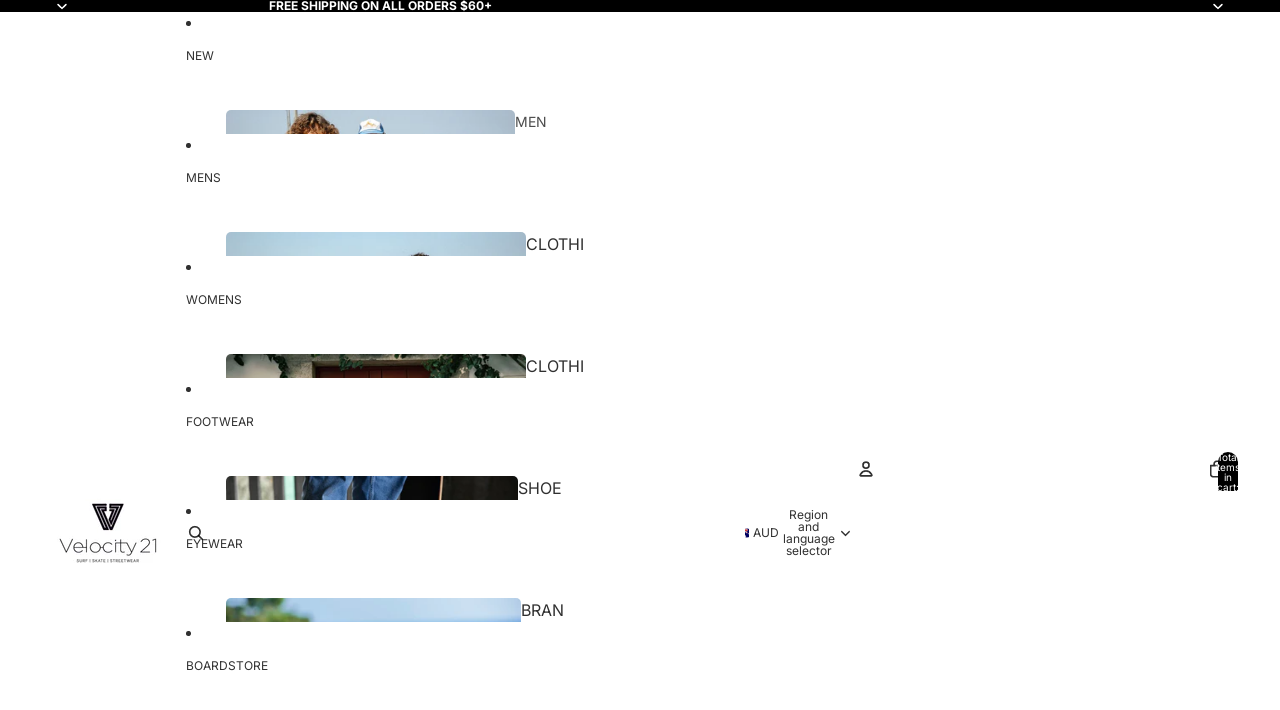

--- FILE ---
content_type: text/javascript; charset=utf-8
request_url: https://www.velocity21.com.au/products/slim-daisy-caitii.js
body_size: 778
content:
{"id":7138387132475,"title":"Slim Daisy Caitii","handle":"slim-daisy-caitii","description":"\u003cp\u003eIt's back to the basics with everyone's favourite style, Slim Basic. \u003cmeta charset=\"utf-8\"\u003eOpen toe thongs. Slip-on design. Top Havaianas straps. Havaianas rubber logo. Signature textured footbed. Flexible premium Brazilian rubber. 6 months warranty\u003c\/p\u003e\n\u003cp\u003e\u003c!----\u003e\u003c!----\u003e\u003c\/p\u003e","published_at":"2023-06-06T15:28:00+10:00","created_at":"2023-06-06T15:28:00+10:00","vendor":"Havaianas","type":"Thongs","tags":["allfootwear","allsale","caitii","daisy","fwsale","havaiana","havaianas","sale","slim","thong","thongs+slides","womenssale"],"price":2799,"price_min":2799,"price_max":2799,"available":true,"price_varies":false,"compare_at_price":3999,"compare_at_price_min":3999,"compare_at_price_max":3999,"compare_at_price_varies":false,"variants":[{"id":41266254381115,"title":"Female \/ Black \/ 35\/36","option1":"Female","option2":"Black","option3":"35\/36","sku":"21942","requires_shipping":true,"taxable":true,"featured_image":{"id":31563777933371,"product_id":7138387132475,"position":1,"created_at":"2023-10-10T11:42:46+10:00","updated_at":"2023-10-10T11:42:46+10:00","alt":"Havaianas - Slim Daisy Caitii - Velocity 21","width":564,"height":564,"src":"https:\/\/cdn.shopify.com\/s\/files\/1\/1049\/9554\/products\/slim-daisy-caitiithongshavaianas-994145.jpg?v=1696902166","variant_ids":[41266254381115,41266254413883,41266254446651,41266254479419]},"available":false,"name":"Slim Daisy Caitii - Female \/ Black \/ 35\/36","public_title":"Female \/ Black \/ 35\/36","options":["Female","Black","35\/36"],"price":2799,"weight":0,"compare_at_price":3999,"inventory_quantity":0,"inventory_management":"shopify","inventory_policy":"deny","barcode":"21942","featured_media":{"alt":"Havaianas - Slim Daisy Caitii - Velocity 21","id":23864513986619,"position":1,"preview_image":{"aspect_ratio":1.0,"height":564,"width":564,"src":"https:\/\/cdn.shopify.com\/s\/files\/1\/1049\/9554\/products\/slim-daisy-caitiithongshavaianas-994145.jpg?v=1696902166"}},"requires_selling_plan":false,"selling_plan_allocations":[]},{"id":41266254413883,"title":"Female \/ Black \/ 37\/38","option1":"Female","option2":"Black","option3":"37\/38","sku":"21943","requires_shipping":true,"taxable":true,"featured_image":{"id":31563777933371,"product_id":7138387132475,"position":1,"created_at":"2023-10-10T11:42:46+10:00","updated_at":"2023-10-10T11:42:46+10:00","alt":"Havaianas - Slim Daisy Caitii - Velocity 21","width":564,"height":564,"src":"https:\/\/cdn.shopify.com\/s\/files\/1\/1049\/9554\/products\/slim-daisy-caitiithongshavaianas-994145.jpg?v=1696902166","variant_ids":[41266254381115,41266254413883,41266254446651,41266254479419]},"available":false,"name":"Slim Daisy Caitii - Female \/ Black \/ 37\/38","public_title":"Female \/ Black \/ 37\/38","options":["Female","Black","37\/38"],"price":2799,"weight":0,"compare_at_price":3999,"inventory_quantity":0,"inventory_management":"shopify","inventory_policy":"deny","barcode":"21943","featured_media":{"alt":"Havaianas - Slim Daisy Caitii - Velocity 21","id":23864513986619,"position":1,"preview_image":{"aspect_ratio":1.0,"height":564,"width":564,"src":"https:\/\/cdn.shopify.com\/s\/files\/1\/1049\/9554\/products\/slim-daisy-caitiithongshavaianas-994145.jpg?v=1696902166"}},"requires_selling_plan":false,"selling_plan_allocations":[]},{"id":41266254446651,"title":"Female \/ Black \/ 39\/40","option1":"Female","option2":"Black","option3":"39\/40","sku":"21944","requires_shipping":true,"taxable":true,"featured_image":{"id":31563777933371,"product_id":7138387132475,"position":1,"created_at":"2023-10-10T11:42:46+10:00","updated_at":"2023-10-10T11:42:46+10:00","alt":"Havaianas - Slim Daisy Caitii - Velocity 21","width":564,"height":564,"src":"https:\/\/cdn.shopify.com\/s\/files\/1\/1049\/9554\/products\/slim-daisy-caitiithongshavaianas-994145.jpg?v=1696902166","variant_ids":[41266254381115,41266254413883,41266254446651,41266254479419]},"available":false,"name":"Slim Daisy Caitii - Female \/ Black \/ 39\/40","public_title":"Female \/ Black \/ 39\/40","options":["Female","Black","39\/40"],"price":2799,"weight":0,"compare_at_price":3999,"inventory_quantity":0,"inventory_management":"shopify","inventory_policy":"deny","barcode":"21944","featured_media":{"alt":"Havaianas - Slim Daisy Caitii - Velocity 21","id":23864513986619,"position":1,"preview_image":{"aspect_ratio":1.0,"height":564,"width":564,"src":"https:\/\/cdn.shopify.com\/s\/files\/1\/1049\/9554\/products\/slim-daisy-caitiithongshavaianas-994145.jpg?v=1696902166"}},"requires_selling_plan":false,"selling_plan_allocations":[]},{"id":41266254479419,"title":"Female \/ Black \/ 41\/42","option1":"Female","option2":"Black","option3":"41\/42","sku":"7909843261889","requires_shipping":true,"taxable":true,"featured_image":{"id":31563777933371,"product_id":7138387132475,"position":1,"created_at":"2023-10-10T11:42:46+10:00","updated_at":"2023-10-10T11:42:46+10:00","alt":"Havaianas - Slim Daisy Caitii - Velocity 21","width":564,"height":564,"src":"https:\/\/cdn.shopify.com\/s\/files\/1\/1049\/9554\/products\/slim-daisy-caitiithongshavaianas-994145.jpg?v=1696902166","variant_ids":[41266254381115,41266254413883,41266254446651,41266254479419]},"available":true,"name":"Slim Daisy Caitii - Female \/ Black \/ 41\/42","public_title":"Female \/ Black \/ 41\/42","options":["Female","Black","41\/42"],"price":2799,"weight":0,"compare_at_price":3999,"inventory_quantity":1,"inventory_management":"shopify","inventory_policy":"deny","barcode":"21945","featured_media":{"alt":"Havaianas - Slim Daisy Caitii - Velocity 21","id":23864513986619,"position":1,"preview_image":{"aspect_ratio":1.0,"height":564,"width":564,"src":"https:\/\/cdn.shopify.com\/s\/files\/1\/1049\/9554\/products\/slim-daisy-caitiithongshavaianas-994145.jpg?v=1696902166"}},"requires_selling_plan":false,"selling_plan_allocations":[]}],"images":["\/\/cdn.shopify.com\/s\/files\/1\/1049\/9554\/products\/slim-daisy-caitiithongshavaianas-994145.jpg?v=1696902166","\/\/cdn.shopify.com\/s\/files\/1\/1049\/9554\/products\/slim-daisy-caitiithongshavaianas-346516.jpg?v=1696902166","\/\/cdn.shopify.com\/s\/files\/1\/1049\/9554\/products\/slim-daisy-caitiithongshavaianas-301755.jpg?v=1696902166","\/\/cdn.shopify.com\/s\/files\/1\/1049\/9554\/products\/slim-daisy-caitiithongshavaianas-926043.jpg?v=1696902166"],"featured_image":"\/\/cdn.shopify.com\/s\/files\/1\/1049\/9554\/products\/slim-daisy-caitiithongshavaianas-994145.jpg?v=1696902166","options":[{"name":"Gender","position":1,"values":["Female"]},{"name":"Colour","position":2,"values":["Black"]},{"name":"Size","position":3,"values":["35\/36","37\/38","39\/40","41\/42"]}],"url":"\/products\/slim-daisy-caitii","media":[{"alt":"Havaianas - Slim Daisy Caitii - Velocity 21","id":23864513986619,"position":1,"preview_image":{"aspect_ratio":1.0,"height":564,"width":564,"src":"https:\/\/cdn.shopify.com\/s\/files\/1\/1049\/9554\/products\/slim-daisy-caitiithongshavaianas-994145.jpg?v=1696902166"},"aspect_ratio":1.0,"height":564,"media_type":"image","src":"https:\/\/cdn.shopify.com\/s\/files\/1\/1049\/9554\/products\/slim-daisy-caitiithongshavaianas-994145.jpg?v=1696902166","width":564},{"alt":"Havaianas - Slim Daisy Caitii - Velocity 21","id":23864514052155,"position":2,"preview_image":{"aspect_ratio":1.0,"height":588,"width":588,"src":"https:\/\/cdn.shopify.com\/s\/files\/1\/1049\/9554\/products\/slim-daisy-caitiithongshavaianas-346516.jpg?v=1696902166"},"aspect_ratio":1.0,"height":588,"media_type":"image","src":"https:\/\/cdn.shopify.com\/s\/files\/1\/1049\/9554\/products\/slim-daisy-caitiithongshavaianas-346516.jpg?v=1696902166","width":588},{"alt":"Havaianas - Slim Daisy Caitii - Velocity 21","id":23864514084923,"position":3,"preview_image":{"aspect_ratio":1.0,"height":576,"width":576,"src":"https:\/\/cdn.shopify.com\/s\/files\/1\/1049\/9554\/products\/slim-daisy-caitiithongshavaianas-301755.jpg?v=1696902166"},"aspect_ratio":1.0,"height":576,"media_type":"image","src":"https:\/\/cdn.shopify.com\/s\/files\/1\/1049\/9554\/products\/slim-daisy-caitiithongshavaianas-301755.jpg?v=1696902166","width":576},{"alt":"Havaianas - Slim Daisy Caitii - Velocity 21","id":23864514117691,"position":4,"preview_image":{"aspect_ratio":1.0,"height":614,"width":614,"src":"https:\/\/cdn.shopify.com\/s\/files\/1\/1049\/9554\/products\/slim-daisy-caitiithongshavaianas-926043.jpg?v=1696902166"},"aspect_ratio":1.0,"height":614,"media_type":"image","src":"https:\/\/cdn.shopify.com\/s\/files\/1\/1049\/9554\/products\/slim-daisy-caitiithongshavaianas-926043.jpg?v=1696902166","width":614}],"requires_selling_plan":false,"selling_plan_groups":[]}